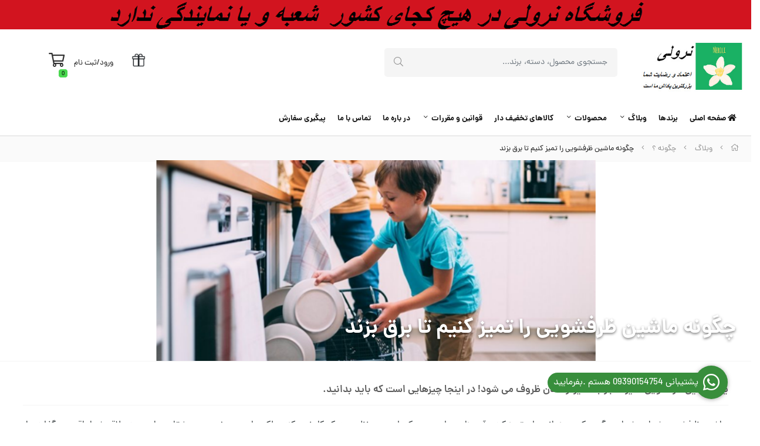

--- FILE ---
content_type: text/html; charset=utf-8
request_url: https://neroli-shop.ir/read/chgonh-mashin-zarfshoi-ra-tamiz-conem-ta-barg-bazand
body_size: 17598
content:
<!DOCTYPE html>
<html dir="rtl" lang="fa-IR" class="mode_wide top_banner_enabled webkit safari chrome mac mode_desktop service_1 site_sepas site_769835 plan_4 theme_7 theme_config_70110 module_content module_2101 page_read access_0 level_0 lang_persian wide_on dir_rtl mode_smart mode_entry"> 
<head>	<title>چگونه ماشین ظرفشویی را تمیز کنیم تا برق بزند</title>
	<meta charset="utf-8">
	<meta http-equiv="X-UA-Compatible" content="IE=edge">
	<meta name="viewport" content="width=device-width, initial-scale=1, shrink-to-fit=no">
	
<!--[if lt IE 9]>
  <script src="https://oss.maxcdn.com/libs/html5shiv/3.7.0/html5shiv.js"></script>
  <script src="https://oss.maxcdn.com/libs/respond.js/1.4.2/respond.min.js"></script>
<![endif]-->
	<link rel="alternate" href="https://neroli-shop.ir/feed" title="نرولی" type="application/rss+xml">	<link rel="shortcut icon" href="https://cdnfa.com/sepas/986e/uploads/lou-gou-nroli-amoozesh-1-for-icon-site-fo-action.png" type="image/x-icon"><meta name="title" content="چگونه ماشین ظرفشویی را تمیز کنیم تا برق بزند" >
<meta property="og:title" content="چگونه ماشین ظرفشویی را تمیز کنیم تا برق بزند" >
<meta name="twitter:title" content="چگونه ماشین ظرفشویی را تمیز کنیم تا برق بزند" >
<meta name="description" content="یک ماشین ظرفشویی تمیز منجر به تمیزتر شدن ظروف می شود! در اینجا چیزهایی است که باید بدانید." >
<meta name="twitter:description" content="یک ماشین ظرفشویی تمیز منجر به تمیزتر شدن ظروف می شود! در اینجا چیزهایی است که باید بدانید." >
<meta property="og:description" content="یک ماشین ظرفشویی تمیز منجر به تمیزتر شدن ظروف می..." >
<link rel="canonical" href="https://neroli-shop.ir/read/chgonh-mashin-zarfshoi-ra-tamiz-conem-ta-barg-bazand" >
<meta name="keywords" content="تمیز کننده ماشین ظرفشویی،فینیش،قرص ماشین ظرفشویی،" >
<meta property="og:locale" content="fa_IR" >
<meta property="og:site_name" content="نرولی" >
<meta property="og:type" content="article" >
<meta property="og:url" content="https://neroli-shop.ir/read/chgonh-mashin-zarfshoi-ra-tamiz-conem-ta-barg-bazand" >
<meta name="twitter:card" content="summary_large_image" >
<meta name="twitter:url" content="https://neroli-shop.ir/read/chgonh-mashin-zarfshoi-ra-tamiz-conem-ta-barg-bazand" >
<meta name="author" content="غلامرضا حبیبی" >
<meta property="article:author" content="غلامرضا حبیبی" >
<meta name="sailthru.author" content="غلامرضا حبیبی" >
<meta property="og:article:published_time" content="2022-09-27UTC08:00:00Z" >
<meta property="og:article:modified_time" content="2022-09-28UTC12:32:33Z" >
<meta name="date" content="2022-09-28 12:32:33 UTC" >
<link rel="image_src" href="https://cdnfa.com/sepas/986e/files/4510895.png" >
<meta property="og:image" content="https://cdnfa.com/sepas/986e/files/4510895.png" >
<meta property="og:image:secure_url" content="https://cdnfa.com/sepas/986e/files/4510895.png" >
<meta name="twitter:image" content="https://cdnfa.com/sepas/986e/files/4510895.png" >
<meta name="sailthru.image.thumb" content="https://cdnfa.com/sepas/986e/files/4510895.png" >
<meta name="sailthru.image.full" content="https://cdnfa.com/sepas/986e/files/4510895.png" >
<meta property="og:image:width" content="1024" >
<meta property="og:image:height" content="768" >
<meta property="og:image:type" content="image/jpeg" >
<meta name="robots" content="index,follow,max-image-preview:large" >
<meta name="generator" content="ShopFA 18.4" >
<link rel="preconnect" href="https://s4.cdnfa.com">
<link rel="preconnect" href="https://s5.cdnfa.com">
<link rel="preconnect" href="https://s6.cdnfa.com">
<link rel="preconnect" href="https://cdnfa.com">
<link rel="dns-prefetch" href="https://s4.cdnfa.com">
<link rel="dns-prefetch" href="https://s5.cdnfa.com">
<link rel="dns-prefetch" href="https://s6.cdnfa.com">
<link rel="dns-prefetch" href="https://cdnfa.com">

	<meta name="theme-color" content="rgb(233, 30, 99)">
	<meta name="msapplication-navbutton-color" content="rgb(233, 30, 99)">
	<meta name="apple-mobile-web-app-status-bar-style" content="rgb(233, 30, 99)">
	<meta name="apple-mobile-web-app-capable" content="yes">
<link rel="stylesheet" type="text/css" href="https://cdnfa.com/src/global/css/bootstrap.rtl.4.2.1.css" >
<link rel="stylesheet" type="text/css" href="https://cdnfa.com/src/themes/theme_7/70110/theme.769835.rtl.css?1760522119" id='theme_style' >
<link rel="stylesheet" type="text/css" href="https://cdnfa.com/src/global/css/fontawesome5.7.2.css" >
<link rel="stylesheet" type="text/css" href="https://cdnfa.com/src/global/css/animate.4.1.1.css" >
<link rel="stylesheet" type="text/css" href="https://cdnfa.com/src/global/css/hover.css" >
<link rel="stylesheet" type="text/css" href="https://cdnfa.com/src/global/css/jquery.fancybox.css" >
<script type="application/ld+json">
[
    {
        "@context": "https://schema.org/",
        "@type": "Article",
        "name": "چگونه ماشین ظرفشویی را تمیز کنیم تا برق بزند",
        "headline": "چگونه ماشین ظرفشویی را تمیز کنیم تا برق بزند",
        "description": "یک ماشین ظرفشویی تمیز منجر به تمیزتر شدن ظروف می شود! در اینجا چیزهایی است که باید بدانید.",
        "inLanguage": "fa-IR",
        "mainEntityOfPage": {
            "@type": "WebPage",
            "@id": "https://neroli-shop.ir/read/chgonh-mashin-zarfshoi-ra-tamiz-conem-ta-barg-bazand",
            "name": "چگونه ماشین ظرفشویی را تمیز کنیم تا برق بزند"
        },
        "datePublished": "2022-09-27T08:00:00+00:00",
        "dateModified": "2022-09-28T12:32:33+00:00",
        "author": {
            "@type": "Person",
            "name": "غلامرضا حبیبی"
        },
        "Publisher": {
            "@type": "Organization",
            "name": "نرولی",
            "logo": {
                "@type": "imageObject",
                "url": "https://cdnfa.com/sepas/986e/uploads/nroli-amoozesh-2شعار نرولی.jpg"
            }
        },
        "url": "https://neroli-shop.ir/read/chgonh-mashin-zarfshoi-ra-tamiz-conem-ta-barg-bazand",
        "keywords": "تمیز کننده ماشین ظرفشویی،فینیش،قرص ماشین ظرفشویی،",
        "articleSection": "چگونه ؟",
        "thumbnailUrl": "https://cdnfa.com/sepas/986e/files/4510895.png",
        "image": {
            "@type": "ImageObject",
            "url": "https://cdnfa.com/sepas/986e/files/4510895.png",
            "width": "1024",
            "height": "768"
        }
    },
    {
        "@context": "http://schema.org",
        "@type": "BreadcrumbList",
        "itemListElement": [
            {
                "@type": "ListItem",
                "position": 1,
                "item": {
                    "@id": "https://neroli-shop.ir/",
                    "name": "صفحه اصلی"
                }
            },
            {
                "@type": "ListItem",
                "position": 2,
                "item": {
                    "@id": "https://neroli-shop.ir/blog",
                    "name": "وبلاگ"
                }
            },
            {
                "@type": "ListItem",
                "position": 3,
                "item": {
                    "@id": "https://neroli-shop.ir/blog/chegooneh",
                    "name": "چگونه ؟"
                }
            }
        ]
    },
    {
        "@context": "https://schema.org",
        "@type": "Organization",
        "name": "نرولی",
        "brand": {
            "@type": "Brand",
            "name": "نرولی",
            "logo": "https://cdnfa.com/sepas/986e/uploads/nroli-amoozesh-2شعار نرولی.jpg"
        },
        "logo": "https://cdnfa.com/sepas/986e/uploads/nroli-amoozesh-2شعار نرولی.jpg",
        "image": "https://cdnfa.com/sepas/986e/uploads/nroli-amoozesh-2شعار نرولی.jpg",
        "alternateName": [
            "neroli"
        ],
        "description": "یک ماشین ظرفشویی تمیز منجر به تمیزتر شدن ظروف می شود! در اینجا چیزهایی است که باید بدانید.",
        "url": "https://neroli-shop.ir/"
    }
]
</script>
<style type="text/css" media="screen">#box_comments{display:none;}.captcha{background-color: #fff;background-repeat: no-repeat;background-position: right;}
#brands_list a{text-align:center;padding: 8px 0;display:block;line-height:30px;}
.call-connect {
    position: fixed;
    bottom: 40px;
    right: 40px;
    background: #388e3c;
    border-radius: 100%;
    color: #fff;
    padding:12px 8px 8px 8px;
    z-index:999;
    box-shadow: 0 1px 6px rgb(0 0 0 / 20%), 0 1px 10px rgb(0 0 0 / 15%);
    transition: all .2s ease;
}
.call-connect span {
    position: absolute;
    background:  #388e3c;
    width: max-content;
    display: block;
    right: 50px;
    top: 12px;
    padding: 5px 0px 5px 10px;border-radius: 50px 0px 0 50px;
}
.call-connect:hover{
    color: #fff;
    transform: scale(1.05);
}
.mode_mobile .call-connect {
    right: 10px;
    bottom: 10px;
}
.mode_mobile.page_product .call-connect {
    bottom: 80px;
}

.banner-top .banner-image{background-image:url('https://cdnfa.com/sepas/986e/uploads/banerha/benz-nroli-faghd-shabh-va-agency-amoozesh نرولی در هیچ کجای کشور شعبه یا نمایدگی ندارد.png');}
</style></head>
<body>	<div id="loading">Loading...</div>
		


<div class="page">
<div class="">
<div class='wrapper clearfix'>

<!-- header -->
<header class='header-1'>
	<!-- header top -->
		
<div class="header-primary">
    <div class="container">
        <div class="row">
            <!--logo header site-->
            <div class="col-lg-2 d-flex align-items-center justify-content-center"><a class="logo" href="https://neroli-shop.ir/">
          <div class="image">
        <img src="https://cdnfa.com/sepas/986e/uploads/nroli-amoozesh-2شعار نرولی.jpg" alt="نرولی" width="200" height="">
      </div>
    </a></div>
            <!--searchbox -->
            <div class="col-lg-4 mb-3"><div class="search-area mt-3">
	<form method="get" action="https://neroli-shop.ir/search" class="search-form clearfix ">
		<div class="input-group input-group-md">
		    <!--form search -->
			<input class="form-control live-search q" type="text" name="q" autocomplete="off" maxlength="255" value="" placeholder="جستجوی محصول، دسته، برند...">
			<span class="input-group-prepend">
			    <!--search icon and btn-->
				<button type="submit" class="btn btn-custom btn-search search_button" ><i class="fal fa-search mt-1"></i></button>
			</span>
		</div>
	</form>	
</div></div>
            <!--logo header -->
            <div class="col-lg-4  pt-2 text-right mt-3 p-0 logo-header">
                                                             <a  title='هدایای متنوع'  >
                             <img src='https://cdnfa.com/sepas/986e/uploads/aikonha/icon-sbd-tkhfif-amoozesh.png'  alt='هدایای متنوع'>                        </a>  
                                               </div>
            
            <!--basket and user_menu-->
            <div class="col-2 d-flex justify-content-start">
                <div class="user-area mt-3 pt-2 pr-2">
    <div class="user-toggle">
                <ul class="d-flex custom-login mt-2">
            <li><a href="https://neroli-shop.ir/signin" class="btn-dialog"> ورود </a></li>
                <span class="back"> / </span>
            <li><a href="https://neroli-shop.ir/signup"> ثبت نام </a>
        </ul>
         

    </div>
    <ul class="user-menu ">
        </div>                
	<div class="basket-area mt-3 pt-1 mr-5 ml-2">
		<div class="basket-toggle">
			<a href="https://neroli-shop.ir/cart">
			    <i class="fal fa-shopping-cart"></i>
			    <span class="item-counter">
			          <span id="basket_items">0</span>
			    </span>
			</a>
		</div>
	</div>
	
 
            </div>

          </div>
      </div>
</div>

	<div class='header-menu clearfix'>
		<div class="container">
			<nav class='main-menu-inner clearfix row'>
				<ul class='menu-2 sf-arrows menu-arrows' id='menu_header'><li><a href='https://neroli-shop.ir/'><i class='fa fa-home'></i> صفحه اصلی</a></li><li><a class='page_419964 c-1998' href='https://neroli-shop.ir/barandha'>برندها</a></li><li class='deep-2'><a class='page_378761 c-1998' href='https://neroli-shop.ir/blog'>وبلاگ</a><ul><li><a class='page_379720 c-2101' href='https://neroli-shop.ir/blog/portrafdarha'>پرطرفدارها</a></li><li><a class='page_378774 c-2101' href='https://neroli-shop.ir/blog/gadedha'>جدیدها</a></li><li><a class='page_378775 c-2101' href='https://neroli-shop.ir/blog/chegooneh'>چگونه ؟</a></li><li><a class='page_379722 c-2101' href='https://neroli-shop.ir/blog/rahkarha'>راهکارها</a></li><li><a class='page_379721 c-2101' href='https://neroli-shop.ir/blog/sabk-zandage'>سبک زندگی</a></li></ul></li><li class='deep-3'><a class='page_19290 c-2102' href='https://neroli-shop.ir/mhsolat'>محصولات</a><ul><li><a class='page_120061 c-2102' href='https://neroli-shop.ir/mhsolat/abzarhaye-araishgahi'>ابزار آرایشگاهی</a><ul><li><a class='page_531286 c-2102' href='https://neroli-shop.ir/mhsolat/abzarhaye-araishgahi/tagh-abro-ta-sho'>تیغ ابرو</a></li><li><a class='page_375726 c-2102' href='https://neroli-shop.ir/mhsolat/abzarhaye-araishgahi/nakonger'>ناخنگیر</a></li><li><a class='page_258396 c-2102' href='https://neroli-shop.ir/mhsolat/abzarhaye-araishgahi/frmzhh'>فرمژه</a></li><li><a class='page_258386 c-2102' href='https://neroli-shop.ir/mhsolat/abzarhaye-araishgahi/ainh'>آینه</a></li><li><a class='page_258358 c-2102' href='https://neroli-shop.ir/mhsolat/abzarhaye-araishgahi/trash-araishi'>تراش آرایشی</a></li><li><a class='page_258294 c-2102' href='https://neroli-shop.ir/mhsolat/abzarhaye-araishgahi/nakhn-masnooi-va-malzoomat'>ناخن مصنوعی و ملزومات</a></li><li><a class='page_258293 c-2102' href='https://neroli-shop.ir/mhsolat/abzarhaye-araishgahi/brs-mkap'>برس مکاپ</a></li><li><a class='page_258169 c-2102' href='https://neroli-shop.ir/mhsolat/abzarhaye-araishgahi/mzhh-masnooi-va-accessories-janebi'>مژه مصنوعی و لوازم جانبی</a></li><li><a class='page_258168 c-2102' href='https://neroli-shop.ir/mhsolat/abzarhaye-araishgahi/ghichi-ha'>قیچی ها</a></li><li><a class='page_258167 c-2102' href='https://neroli-shop.ir/mhsolat/abzarhaye-araishgahi/sohan-nakhn'>سوهان ناخن</a></li><li><a class='page_258165 c-2102' href='https://neroli-shop.ir/mhsolat/abzarhaye-araishgahi/mochin'>موچین</a></li><li><a class='page_258164 c-2102' href='https://neroli-shop.ir/mhsolat/abzarhaye-araishgahi/pdha-va-asfnj-ha'>پدها و اسفنج ها</a></li><li><a class='page_258146 c-2102' href='https://neroli-shop.ir/mhsolat/abzarhaye-araishgahi/accessories-pdikor-va-manikor'>لوازم پدیکور و مانیکور</a></li><li><a class='page_257963 c-2102' href='https://neroli-shop.ir/mhsolat/abzarhaye-araishgahi/shanh'>شانه</a></li><li><a class='page_656644 c-2102' href='https://neroli-shop.ir/mhsolat/abzarhaye-araishgahi/digar-abzarha'>دیگر ابزارها</a></li></ul></li><li><a class='page_120072 c-2102' href='https://neroli-shop.ir/mhsolat/moraghebat-az-madar-va-koodak'>مراقبت از مادر و کودک</a><ul><li><a class='page_258170 c-2102' href='https://neroli-shop.ir/mhsolat/moraghebat-az-madar-va-koodak/shirdosh'>شیردوش</a></li><li><a class='page_258162 c-2102' href='https://neroli-shop.ir/mhsolat/moraghebat-az-madar-va-koodak/accessories-janebi-madar-va-nozad'>لوازم جانبی مادر و نوزاد</a></li><li><a class='page_258161 c-2102' href='https://neroli-shop.ir/mhsolat/moraghebat-az-madar-va-koodak/srshishh-va-pstank'>سرشیشه وپستانک</a></li><li><a class='page_258160 c-2102' href='https://neroli-shop.ir/mhsolat/moraghebat-az-madar-va-koodak/shirkhori'>شیرخوری</a></li></ul></li><li><a class='page_120063 c-2102' href='https://neroli-shop.ir/mhsolat/araishi'>آرایشی</a><ul><li><a class='page_349418 c-1998' href='https://neroli-shop.ir/mhsolat/araishi/remal'>ریمل</a></li><li><a class='page_258147 c-2102' href='https://neroli-shop.ir/mhsolat/araishi/lak-va-lak-pak-kon'>لاک و لاک پاک کن</a></li></ul></li><li><a class='page_120084 c-2102' href='https://neroli-shop.ir/mhsolat/bhdashti'>بهداشتی</a><ul><li><a class='page_375609 c-2102' href='https://neroli-shop.ir/mhsolat/bhdashti/agayan'>آقایان</a></li><li><a class='page_362344 c-2102' href='https://neroli-shop.ir/mhsolat/bhdashti/bhdasht-va-salamat-khanevadeh'>بهداشت و سلامت خانواده</a></li><li><a class='page_258387 c-2102' href='https://neroli-shop.ir/mhsolat/bhdashti/moraghebat-from-moo'>مراقبت ازمو</a></li><li><a class='page_291653 c-2102' href='https://neroli-shop.ir/mhsolat/bhdashti/sabon-va-shoindh-ha'>صابون و شوینده ها</a></li><li><a class='page_258275 c-2102' href='https://neroli-shop.ir/mhsolat/bhdashti/post'>پوست</a></li><li><a class='page_258163 c-2102' href='https://neroli-shop.ir/mhsolat/bhdashti/bhdasht-v-malzomat-khaneh'>بهداشت و ملزومات  خانه</a></li><li><a class='page_258148 c-2102' href='https://neroli-shop.ir/mhsolat/bhdashti/tigh-va-accessories-eslah'>تیغ و لوازم اصلاح</a></li><li><a class='page_258145 c-2102' href='https://neroli-shop.ir/mhsolat/bhdashti/bhdasht-banoan'>بهداشت بانوان</a></li><li><a class='page_257741 c-2102' href='https://neroli-shop.ir/mhsolat/bhdashti/bhdasht-dhan-va-dandan'>بهداشت دهان و دندان</a></li></ul></li><li><a class='page_120238 c-2102' href='https://neroli-shop.ir/mhsolat/atr-adkln-aspri-v-zd-tareghh'>عطر ، ادکلن ، اسپری و ضد تعریق ها</a><ul><li><a class='page_375733 c-2102' href='https://neroli-shop.ir/mhsolat/atr-adkln-aspri-v-zd-tareghh/aspart-v-deodoranthh'>اسپری و دئودورانت ها</a></li><li><a class='page_258144 c-2102' href='https://neroli-shop.ir/mhsolat/atr-adkln-aspri-v-zd-tareghh/perfium'>عطر و ادکلن</a></li><li><a class='page_258140 c-2102' href='https://neroli-shop.ir/mhsolat/atr-adkln-aspri-v-zd-tareghh/mam-roll-v-stik'>مام رول و استیک</a></li></ul></li><li><a class='page_494472 c-2102' href='https://neroli-shop.ir/mhsolat/navasht-v-afzar-v-mhsolat-honare'>نوشت و افزار و محصولات هنری</a></li></ul></li><li><a class='page_345948 c-2102' href='https://neroli-shop.ir/kalahae-takfifdar'>کالاهای تخفیف دار</a></li><li class='deep-2'><a class='page_129201 c-1998' href='https://neroli-shop.ir/terms-and-conditions'>قوانین و مقررات</a><ul><li><a class='page_129202 c-1998' href='https://neroli-shop.ir/terms-and-conditions/register'>ثبت شکایات</a></li></ul></li><li><a class='page_19292 c-1998' href='https://neroli-shop.ir/about'>در باره ما</a></li><li><a class='page_254890 c-1998' href='https://neroli-shop.ir/contact-neroli'>تماس با ما</a></li><li><a class='page_261706 c-1995' href='/track-order'>پیگیری سفارش</a></li></ul>			</nav>
		</div>
	</div>

</header><!-- /header -->
  
	<div id="side_top">
		<!---->
		<div class="container breadcrumb-custom-bg">
		    	<div class="breadcrumbs clearfix" >
	<a href="https://neroli-shop.ir/" title="صفحه اصلی"><span class="fal fa-home"></span></a>
						<span class="nav-arrow fal fa-angle-left"></span>
		 
		<a href='https://neroli-shop.ir/blog'>وبلاگ</a>						<span class="nav-arrow fal fa-angle-left"></span>
		 
		<a href='https://neroli-shop.ir/blog/chegooneh'>چگونه ؟</a>						<span class="nav-arrow fal fa-angle-left"></span>
		 
		چگونه ماشین ظرفشویی را تمیز کنیم تا برق بزند	</div>
		</div>
	
	</div>

	
<!-- main -->
<!--MOBILE MODE-->
<div class='main-content sides'>
    <main id="side_center">
	    <div class='box' id='content_page'><article class="article">
	<div class="body">
	    <div class="row">
	                 
            <div class="banner">
                 	         	     <a class="image" href="">
			             <img class="lazy" src="https://cdnfa.com/src/global/images/loading_image.png" data-src="https://cdnfa.com/sepas/986e/files//4510895.png" alt="چگونه ماشین ظرفشویی را تمیز کنیم تا برق بزند">
	        	     </a>
	    	        
	    	       
	    	        <div class="content">
                        <div  class="container" >
                           <div class="col-8">
                                 <!--title articel-->
                                <h1 class="">چگونه ماشین ظرفشویی را تمیز کنیم تا برق بزند</h1>
                           </div>
                        </div>
                    </div>
            </div>
	             	    </div>

	     	     <div class="container">
	       <div class="row main-text pr-4 pl-4">
	           <div class="col-12 text-section mt-4">
	               		               	     <!--title articel-->

	                     <!--subtitle articel-->
	                     <h4 class="subtitle py-2">یک ماشین ظرفشویی تمیز منجر به تمیزتر شدن ظروف می شود! در اینجا چیزهایی است که باید بدانید.</h4>
                     	           </div>
	           
	           <div class="col-12">
	                   <!--articel text-->
	               	   <div class="text text-area articel-text"><p>ماشین ظرفشویی شما به شما می گوید که چه زمانی برای تمیز کردن آن مناسب است. ممکن است به نظر برسد که کار نمی کند و لکه های سرسختی روی بشقاب های مورد علاقه شما باقی می گذارد.&nbsp;یا هر بار که در را باز می&zwnj;کنید، ممکن است با بوی تعفن مواجه شوید.&nbsp;اما، قبل از اینکه به ماشین ظرفشویی خود توجه زیادی کنید، نباید منتظر این علائم قرمز باشید.&nbsp;زیرا اگر ماشین ظرفشویی شما تمیز نباشد چگونه می توان انتظار داشت که ظروف تمیز شود؟  &nbsp;</p>
<h2 style="-webkit-font-smoothing: antialiased; word-break: break-word; overflow-wrap: break-word; margin: 30px auto; border: none; font-size: 16px; line-height: 1.25; padding: 0px; font-feature-settings: 'lnum'; font-variant-numeric: lining-nums; max-width: 900px; width: calc(100% - 40px); color: #121111; font-family: 'Open Sans', -apple-system, BlinkMacSystemFont, 'Helvetica Neue', Helvetica, sans-serif;">تمیز کردن ماشین ظرفشویی</h2>
<div style="margin: 20px auto; -webkit-font-smoothing: antialiased; word-break: break-word; overflow-wrap: break-word; max-width: 900px; width: calc(100% - 40px); font-family: 'Open Sans', -apple-system, BlinkMacSystemFont, 'Helvetica Neue', Helvetica, sans-serif;" class="wp-block-image"></div>
<p style="box-sizing: border-box; -webkit-font-smoothing: antialiased; word-break: break-word; overflow-wrap: break-word; margin: 0px auto 1em; border: none; font-size: 16px; line-height: 1.7; padding: 0px; text-align: start; font-family: 'Open Sans', Arial, sans-serif; letter-spacing: normal; max-width: 900px; width: calc(100% - 40px); color: #121111; font-style: normal; font-variant-ligatures: normal; font-variant-caps: normal; font-weight: 400; orphans: 2; text-indent: 0px; text-transform: none; white-space: normal; widows: 2; word-spacing: 0px; -webkit-text-stroke-width: 0px; text-decoration-thickness: initial; text-decoration-style: initial; text-decoration-color: initial;">ماشین ظرفشویی برای کاهش زمان تمیز کردن در آشپزخانه ساخته شده است، بنابراین با در نظر گرفتن این موضوع، ما به دنبال راه&zwnj;های آسان و بدون دردسر برای شما هستیم تا از آلودگی ماشین ظرفشویی جلوگیری کنید. </p>
<p style="box-sizing: border-box; -webkit-font-smoothing: antialiased; word-break: break-word; overflow-wrap: break-word; margin: 0px auto 1em; border: none; font-size: 16px; line-height: 1.7; padding: 0px; text-align: start; font-family: 'Open Sans', Arial, sans-serif; letter-spacing: normal; max-width: 900px; width: calc(100% - 40px); color: #121111; font-style: normal; font-variant-ligatures: normal; font-variant-caps: normal; font-weight: 400; orphans: 2; text-indent: 0px; text-transform: none; white-space: normal; widows: 2; word-spacing: 0px; -webkit-text-stroke-width: 0px; text-decoration-thickness: initial; text-decoration-style: initial; text-decoration-color: initial;"><img src="https://cdnfa.com/sepas/986e/uploads/blog/mashin-zrfshoiiماشین ظرفشویی.jpg" alt="ماشین ظرفشویی تمیز" width="612" height="408" /></p>
<h3 style="-webkit-font-smoothing: antialiased; word-break: break-word; overflow-wrap: break-word; margin: 30px auto; border: none; font-size: 16px; line-height: 1.25; padding: 0px; font-feature-settings: 'lnum'; font-variant-numeric: lining-nums; max-width: 900px; width: calc(100% - 40px); color: #121111; font-family: 'Open Sans', -apple-system, BlinkMacSystemFont, 'Helvetica Neue', Helvetica, sans-serif;"><span style="-webkit-font-smoothing: antialiased; word-break: break-word; overflow-wrap: break-word;">چه چیزی باید تمیز شود: روزانه ویاهفتگی </span>&nbsp;</h3>
<p style="-webkit-font-smoothing: antialiased; word-break: break-word; overflow-wrap: break-word; margin-right: auto; margin-bottom: 1em; margin-left: auto; border: none; font-size: 16px; line-height: 1.7; text-align: start; font-family: 'Open Sans', Arial, sans-serif; max-width: 900px; width: calc(100% - 40px); color: #121111;">روزانه سعی کنید تکه های غذای باقی مانده را بردارید، زیرا تجمع این تکه ها باعث بوی بدی که ذکر کردیم می شود. همچنین می توانید با شستن یا پاک کردن سریع مواد غذایی اضافی از روی ظروف غذاخوری، کارد و چنگال و غیره، از ورود مقدار غذا به ماشین ظرفشویی خود&nbsp; و در نهایت مسدود شدن راه خروجی آن&nbsp; جلوگیری کنید. اقدامات پیشگیرانه همیشه بهترین هستند! &nbsp;</p>
<p style="-webkit-font-smoothing: antialiased; word-break: break-word; overflow-wrap: break-word; margin-right: auto; margin-bottom: 1em; margin-left: auto; border: none; font-size: 16px; line-height: 1.7; text-align: start; font-family: 'Open Sans', Arial, sans-serif; max-width: 900px; width: calc(100% - 40px); color: #121111;">اغلب نادیده گرفته می شود، اما داخل درب کثیفی زیادی به خود می گیرد.&nbsp;با استفاده از یک اسفنج مرطوب و صابونی و پارچه میکروفیبر، تمام طرف های در (از جمله روی دکمه ها و دستگیره) را پاک کنید تا هر گونه باقیمانده پاشیده شده پاک شود.&nbsp;فراموش نکنید که به حلقه لاستیکی که در اطراف فضای داخلی درب قرار دارد توجه کنید، زیرا لکه های غذا و کثیفی به آن نیز پاشیده می شود.</p>
<p style="-webkit-font-smoothing: antialiased; word-break: break-word; overflow-wrap: break-word; margin-right: auto; margin-bottom: 1em; margin-left: auto; border: none; font-size: 16px; line-height: 1.7; text-align: start; font-family: 'Open Sans', Arial, sans-serif; max-width: 900px; width: calc(100% - 40px); color: #121111;"><span style="font-weight: bold; -webkit-font-smoothing: antialiased; word-break: break-word; overflow-wrap: break-word;">نکته مهم</span>&nbsp;: از یک مسواک قدیمی استفاده کنید تا به آرامی هرگونه کثیفی را برای نقاطی که به سختی قابل دسترسی هستند پاک کنید.</p>
<p style="-webkit-font-smoothing: antialiased; word-break: break-word; overflow-wrap: break-word; margin-right: auto; margin-bottom: 1em; margin-left: auto; border: none; font-size: 16px; line-height: 1.7; text-align: start; font-family: 'Open Sans', Arial, sans-serif; max-width: 900px; width: calc(100% - 40px); color: #121111;"><img src="https://cdnfa.com/sepas/986e/uploads/blog/tamiz-kardan-mashin-zrfshoii-1تمیز کردن ماشین ظرفشویی.png" alt="تمیز کردن ظرفشویی" width="606" height="410" /> &nbsp;&nbsp;</p>
<p style="-webkit-font-smoothing: antialiased; word-break: break-word; overflow-wrap: break-word; margin-right: auto; margin-bottom: 1em; margin-left: auto; border: none; font-size: 16px; line-height: 1.7; text-align: start; font-family: 'Open Sans', Arial, sans-serif; max-width: 900px; width: calc(100% - 40px); color: #121111;"></p>
<h3 style="-webkit-font-smoothing: antialiased; word-break: break-word; overflow-wrap: break-word; margin: 30px auto; border: none; font-size: 16px; line-height: 1.25; padding: 0px; font-feature-settings: 'lnum'; font-variant-numeric: lining-nums; max-width: 900px; width: calc(100% - 40px); color: #121111; font-family: 'Open Sans', -apple-system, BlinkMacSystemFont, 'Helvetica Neue', Helvetica, sans-serif;">نحوه تمیز کردن فیلتر ماشین ظرفشویی:</h3>
<p style="-webkit-font-smoothing: antialiased; word-break: break-word; overflow-wrap: break-word; margin-right: auto; margin-bottom: 1em; margin-left: auto; border: none; font-size: 16px; line-height: 1.7; text-align: start; font-family: 'Open Sans', Arial, sans-serif; max-width: 900px; width: calc(100% - 40px); color: #121111;">این کار جذاب ترین کار نیست، اما تمیز کردن فیلتر ماشین ظرفشویی چیزی است که باید هر هفته در لیست کارهای شما قرار گیرد. اگر فیلتر توسط کثیفی مسدود شده باشد، ماشین ظرفشویی شما کار خود را به درستی انجام نمی دهد. &nbsp;</p>
<p></p>
<p style="-webkit-font-smoothing: antialiased; word-break: break-word; overflow-wrap: break-word; margin-right: auto; margin-bottom: 1em; margin-left: auto; border: none; font-size: 16px; line-height: 1.7; text-align: start; font-family: 'Open Sans', Arial, sans-serif; max-width: 900px; width: calc(100% - 40px); color: #121111;">برای تمیز کردن آن، به سادگی قفل آن را باز کنید (اگر مطمئن نیستید کجاست و چگونه آن را بردارید،به دفترچه راهنما مراجعه کنید)و آن را در آب گرم و صابون بشویید.&nbsp;سعی کنید از آن مسواک قدیمی مطمئن برای تمیز کردن فیلتر و هر چیری که درآن گیر کرده استفاده کنید.</p>
<h3 style="-webkit-font-smoothing: antialiased; word-break: break-word; overflow-wrap: break-word; margin: 30px auto; border: none; font-size: 16px; line-height: 1.25; padding: 0px; font-feature-settings: 'lnum'; font-variant-numeric: lining-nums; max-width: 900px; width: calc(100% - 40px); color: #121111; font-family: 'Open Sans', -apple-system, BlinkMacSystemFont, 'Helvetica Neue', Helvetica, sans-serif;">چه چیزی باید ماهانه تمیز شود.</h3>
<p style="-webkit-font-smoothing: antialiased; word-break: break-word; overflow-wrap: break-word; margin-right: auto; margin-bottom: 1em; margin-left: auto; border: none; font-size: 16px; line-height: 1.7; text-align: start; font-family: 'Open Sans', Arial, sans-serif; max-width: 900px; width: calc(100% - 40px); color: #121111;"></p>
<p style="-webkit-font-smoothing: antialiased; word-break: break-word; overflow-wrap: break-word; margin-right: auto; margin-bottom: 1em; margin-left: auto; border: none; font-size: 16px; line-height: 1.7; text-align: start; font-family: 'Open Sans', Arial, sans-serif; max-width: 900px; width: calc(100% - 40px); color: #121111;">برای اینکه حداقل یک بار در ماه به ماشین ظرفشویی خود تازگی کامل ببخشید، &nbsp;تنها با یک قرص شستشو و ضد عفونی کننده می توان باکتریها و مواد باقیمانده در ماشین ظرفشویی را از بین برد.</p>
<p style="-webkit-font-smoothing: antialiased; word-break: break-word; overflow-wrap: break-word; margin-right: auto; margin-bottom: 1em; margin-left: auto; border: none; font-size: 16px; line-height: 1.7; text-align: start; font-family: 'Open Sans', Arial, sans-serif; max-width: 900px; width: calc(100% - 40px); color: #121111;">ماشین ظرفشویی خود را با این محصولات تمیز کنید:</p>
<p style="-webkit-font-smoothing: antialiased; word-break: break-word; overflow-wrap: break-word; margin-right: auto; margin-bottom: 1em; margin-left: auto; border: none; font-size: 16px; line-height: 1.7; text-align: start; font-family: 'Open Sans', Arial, sans-serif; max-width: 900px; width: calc(100% - 40px); color: #121111;"><a title="https://neroli-shop.ir/manage/products/edit?product_id=4141454" href="https://neroli-shop.ir/product/gors-mashin-zarfshoi-finish-modle-kovantom-40-adade"><img src="https://cdnfa.com/sepas/986e/uploads/blog/finish-koantom-40قرص فینیش چهل عددی.png" alt="قرص فینیش 40 عددی" width="286" height="257" /><img src="https://cdnfa.com/sepas/986e/uploads/blog/nmk-mashin-zrfshoii-finish-1-onim-kilo-gramنمک فینیش اصلی.png" alt="نمک فینیش اصلی" width="201" height="264" /><img src="https://cdnfa.com/sepas/986e/uploads/blog/bogir-mashin-zrfshoii-finish-2بوگیر فینیش .png" alt="بوگیر فینیش" width="178" height="277" /></a></p>
<p style="-webkit-font-smoothing: antialiased; word-break: break-word; overflow-wrap: break-word; margin-right: auto; margin-bottom: 1em; margin-left: auto; border: none; font-size: 16px; line-height: 1.7; text-align: start; font-family: 'Open Sans', Arial, sans-serif; max-width: 900px; width: calc(100% - 40px); color: #121111;">&nbsp; &nbsp; &nbsp; &nbsp; &nbsp; &nbsp; &nbsp; قرص فینیش 40 عددی&nbsp; &nbsp; &nbsp; &nbsp; &nbsp; &nbsp; &nbsp; &nbsp; &nbsp; &nbsp; &nbsp; &nbsp; &nbsp; &nbsp; &nbsp; &nbsp;نمک فینیش&nbsp; &nbsp; &nbsp; &nbsp; &nbsp; &nbsp; &nbsp; &nbsp; &nbsp; &nbsp; &nbsp; &nbsp; &nbsp; &nbsp; &nbsp; &nbsp; &nbsp; &nbsp; بوگیر ظرفشویی</p>
<p style="-webkit-font-smoothing: antialiased; word-break: break-word; overflow-wrap: break-word; margin-right: auto; margin-bottom: 1em; margin-left: auto; border: none; font-size: 16px; line-height: 1.7; text-align: start; font-family: 'Open Sans', Arial, sans-serif; max-width: 900px; width: calc(100% - 40px); color: #121111;">برای خرید این محصولات بر روی عکس آنها کلیک کنید.</p>
<p style="-webkit-font-smoothing: antialiased; word-break: break-word; overflow-wrap: break-word; margin-right: auto; margin-bottom: 1em; margin-left: auto; border: none; font-size: 16px; line-height: 1.7; text-align: start; font-family: 'Open Sans', Arial, sans-serif; max-width: 900px; width: calc(100% - 40px); color: #121111;"></p>
<div style="-webkit-font-smoothing: antialiased; word-break: break-word; overflow-wrap: break-word; text-align: center; position: relative; font-size: 18px; color: #121111; font-family: 'Open Sans', -apple-system, BlinkMacSystemFont, 'Helvetica Neue', Helvetica, sans-serif;" class="savers-heading"></div></div>
	           </div>
                
                <div class="col-12 options-area d-flex justify-content-between">
                      <!--options item articel-->
	                 <div class="options my-3"><ul class='options'><li><i class='glyphicon glyphicon-calendar icon-calendar'></i> تاریخ: <span>سه شنبه 5 مهر 1401 - 08:00</span></li><li><i class='glyphicon glyphicon-user icon-user'></i> نویسنده: <a href="https://neroli-shop.ir/user/7076">غلامرضا حبیبی</a></li><li><i class='glyphicon glyphicon-folder-open icon-folder-open'></i> صفحه: <a class='page-378775' href="https://neroli-shop.ir/blog/chegooneh">چگونه ؟</a></li><li><i class='glyphicon glyphicon-tags icon-tags'></i> برچسب: <span><span class='tags'><a href='https://neroli-shop.ir/tags/%D9%81%DB%8C%D9%86%DB%8C%D8%B4'>فینیش</a><span>،</span> <a href='https://neroli-shop.ir/tags/%D9%82%D8%B1%D8%B5-%D9%85%D8%A7%D8%B4%DB%8C%D9%86-%D8%B8%D8%B1%D9%81%D8%B4%D9%88%DB%8C%DB%8C-%D9%81%DB%8C%D9%86%DB%8C%D8%B4-40-%D8%B9%D8%AF%D8%AF%DB%8C'>قرص ماشین ظرفشویی فینیش 40 عددی</a><span>،</span> <a href='https://neroli-shop.ir/tags/%D9%82%D8%B1%D8%B5-%D9%85%D8%A7%D8%B4%DB%8C%D9%86-%D8%B8%D8%B1%D9%81%D8%B4%D9%88%DB%8C%DB%8C-%D9%81%DB%8C%D9%86%DB%8C%D8%B4-64-%D8%B9%D8%AF%D8%AF%DB%8C'>قرص ماشین ظرفشویی فینیش 64 عددی</a><span>،</span> <a href='https://neroli-shop.ir/tags/%D9%86%D9%85%D8%A7%DB%8C%D9%86%D8%AF%DA%AF%DB%8C-%D9%82%D8%B1%D8%B5-%D9%85%D8%A7%D8%B4%DB%8C%D9%86-%D8%B8%D8%B1%D9%81%D8%B4%D9%88%DB%8C%DB%8C-%D9%81%DB%8C%D9%86%DB%8C%D8%B4'>نمایندگی قرص ماشین ظرفشویی فینیش</a><span>،</span> <a href='https://neroli-shop.ir/tags/%D8%A7%D9%86%D9%88%D8%A7%D8%B9-%D9%82%D8%B1%D8%B5-%D9%85%D8%A7%D8%B4%DB%8C%D9%86-%D8%B8%D8%B1%D9%81%D8%B4%D9%88%DB%8C%DB%8C-%D9%81%DB%8C%D9%86%DB%8C%D8%B4'>انواع قرص ماشین ظرفشویی فینیش</a><span>،</span> <a href='https://neroli-shop.ir/tags/%D8%AC%D9%84%D8%A7-%D8%AF%D9%87%D9%86%D8%AF%D9%87-%D9%81%DB%8C%D9%86%DB%8C%D8%B4-400-%D9%85%DB%8C%D9%84'>جلا دهنده فینیش 400 میل</a><span>،</span> <a href='https://neroli-shop.ir/tags/%D9%82%D8%B1%D8%B5-%D9%85%D8%A7%D8%B4%DB%8C%D9%86-%D8%B8%D8%B1%D9%81%D8%B4%D9%88%DB%8C%DB%8C-%D9%81%DB%8C%D9%86%DB%8C%D8%B4-%D9%85%D8%AF%D9%84-%DA%A9%D9%88%D8%A7%D9%86%D8%AA%D9%85-%D9%85%DA%A9%D8%B3-15-%D8%B9%D8%AF%D8%AF%DB%8C'>قرص ماشین ظرفشویی فینیش مدل کوانتم مکس 15 عددی</a><span>،</span> <a href='https://neroli-shop.ir/tags/%D9%82%D8%B1%D8%B5-%D9%81%DB%8C%D9%86%DB%8C%D8%B4-%DA%A9%D9%88%D8%A7%D9%86%D8%AA%D9%85-%D9%85%DA%A9%D8%B3-15-%D8%B9%D8%AF%D8%AF%DB%8C'>قرص فینیش کوانتم مکس 15 عددی</a><span>،</span> <a href='https://neroli-shop.ir/tags/%D9%82%DB%8C%D9%85%D8%AA-%D9%82%D8%B1%D8%B5-%D9%81%DB%8C%D9%86%DB%8C%D8%B4-%DA%A9%D9%88%D8%A7%D9%86%D8%AA%D9%85-72-%D8%B9%D8%AF%D8%AF%DB%8C'>قیمت قرص فینیش کوانتم 72 عددی</a><span>،</span> <a href='https://neroli-shop.ir/tags/%D9%86%D8%AD%D9%88%D9%87-%D8%A7%D8%B3%D8%AA%D9%81%D8%A7%D8%AF%D9%87-%D8%A7%D8%B2-%D8%A8%D9%88%DA%AF%DB%8C%D8%B1-%D9%85%D8%A7%D8%B4%DB%8C%D9%86-%D8%B8%D8%B1%D9%81%D8%B4%D9%88%DB%8C%DB%8C-%D9%81%DB%8C%D9%86%DB%8C%D8%B4'>نحوه استفاده از بوگیر ماشین ظرفشویی فینیش</a></span></span></li><li><i class='glyphicon glyphicon-eye-open icon-eye-open'></i> بازدید: <span>807</span></li></ul></div>
	           <div class="pt-5">
			<ul class="share ltr d-flex justify-content-end">
				<li><a class="facebook" rel="nofollow" title="هم‌رسانی در فیس‌بوک" href="http://www.facebook.com/sharer.php?u=https%3A%2F%2Fneroli-shop.ir%2Fread%2Fchgonh-mashin-zarfshoi-ra-tamiz-conem-ta-barg-bazand&t=%DA%86%DA%AF%D9%88%D9%86%D9%87+%D9%85%D8%A7%D8%B4%DB%8C%D9%86+%D8%B8%D8%B1%D9%81%D8%B4%D9%88%DB%8C%DB%8C+%D8%B1%D8%A7+%D8%AA%D9%85%DB%8C%D8%B2+%DA%A9%D9%86%DB%8C%D9%85+%D8%AA%D8%A7+%D8%A8%D8%B1%D9%82+%D8%A8%D8%B2%D9%86%D8%AF" onclick="window.open(this.href,'targetWindow','toolbar=no,location=no,status=no,menubar=no,scrollbars=yes,resizable=yes,width=700,height=450');return false"><i class="fa-fw fab fa-facebook"></i></a></li>
				<li><a class="twitter" rel="nofollow" title="هم‌رسانی در توییتر" href="http://twitter.com/share?text='%DA%86%DA%AF%D9%88%D9%86%D9%87+%D9%85%D8%A7%D8%B4%DB%8C%D9%86+%D8%B8%D8%B1%D9%81%D8%B4%D9%88%DB%8C%DB%8C+%D8%B1%D8%A7+%D8%AA%D9%85%DB%8C%D8%B2+%DA%A9%D9%86%DB%8C%D9%85+%D8%AA%D8%A7+%D8%A8%D8%B1%D9%82+%D8%A8%D8%B2%D9%86%D8%AF'&url=https%3A%2F%2Fneroli-shop.ir%2Fread%2Fchgonh-mashin-zarfshoi-ra-tamiz-conem-ta-barg-bazand" onclick="window.open(this.href,'targetWindow','toolbar=no,location=no,status=no,menubar=no,scrollbars=yes,resizable=yes,width=700,height=450');return false"><i class="fab fa-twitter-square"></i></a></li>
				<li><a class="telegram" rel="nofollow" title="هم‌رسانی در تلگرام" href="https://telegram.me/share/url?url=https%3A%2F%2Fneroli-shop.ir%2Fread%2Fchgonh-mashin-zarfshoi-ra-tamiz-conem-ta-barg-bazand&text=%DA%86%DA%AF%D9%88%D9%86%D9%87+%D9%85%D8%A7%D8%B4%DB%8C%D9%86+%D8%B8%D8%B1%D9%81%D8%B4%D9%88%DB%8C%DB%8C+%D8%B1%D8%A7+%D8%AA%D9%85%DB%8C%D8%B2+%DA%A9%D9%86%DB%8C%D9%85+%D8%AA%D8%A7+%D8%A8%D8%B1%D9%82+%D8%A8%D8%B2%D9%86%D8%AF" onclick="window.open(this.href,'targetWindow','toolbar=no,location=no,status=no,menubar=no,scrollbars=yes,resizable=yes,width=700,height=450');return false"><i class="fab fa-telegram"></i></a></li>
				<li><a class="linkedin" rel="nofollow" title="هم‌رسانی در لینکدین" href="http://www.linkedin.com/shareArticle?mini=true&url=https%3A%2F%2Fneroli-shop.ir%2Fread%2Fchgonh-mashin-zarfshoi-ra-tamiz-conem-ta-barg-bazand&title=%DA%86%DA%AF%D9%88%D9%86%D9%87+%D9%85%D8%A7%D8%B4%DB%8C%D9%86+%D8%B8%D8%B1%D9%81%D8%B4%D9%88%DB%8C%DB%8C+%D8%B1%D8%A7+%D8%AA%D9%85%DB%8C%D8%B2+%DA%A9%D9%86%DB%8C%D9%85+%D8%AA%D8%A7+%D8%A8%D8%B1%D9%82+%D8%A8%D8%B2%D9%86%D8%AF" onclick="window.open(this.href,'targetWindow','toolbar=no,location=no,status=no,menubar=no,scrollbars=yes,resizable=yes,width=700,height=450');return false"><i class="fa-fw fab fa-linkedin"></i></a></li>
				<li><a class="whatsapp" rel="nofollow" title="هم‌رسانی در واتساپ" href="https://wa.me/?text=%DA%86%DA%AF%D9%88%D9%86%D9%87+%D9%85%D8%A7%D8%B4%DB%8C%D9%86+%D8%B8%D8%B1%D9%81%D8%B4%D9%88%DB%8C%DB%8C+%D8%B1%D8%A7+%D8%AA%D9%85%DB%8C%D8%B2+%DA%A9%D9%86%DB%8C%D9%85+%D8%AA%D8%A7+%D8%A8%D8%B1%D9%82+%D8%A8%D8%B2%D9%86%D8%AF%20https%3A%2F%2Fneroli-shop.ir%2Fread%2Fchgonh-mashin-zarfshoi-ra-tamiz-conem-ta-barg-bazand" target='_blank'  ><i class="fab fa-whatsapp-square"></i></a></li>			</ul>
			</div>
                </div>
                <div class="col-12 p-0">
                       	                   	                      <!--comment title-->
<div id="comment_title">
	ارسال نظر</div>

<!--comment area-->
<div class="clearfix row mt-3 mx-3" id="comment_area">
	<div id="comment_form_area" class="col-lg-8 col-md-8 col-sm-12 col-xs-12">
		<form action="https://neroli-shop.ir/read/chgonh-mashin-zarfshoi-ra-tamiz-conem-ta-barg-bazand?do" method="post" id="comment_form" class="form-horizontal  form-maker "><fieldset ><div id="tr_comment_author" class="form-group row  form-sides-2"   >
    <label class='control-label col-lg-3 col-md-3 col-sm-4 col-xs-12' for="comment_author">
    نام      </label>
    <div class='control-label col-lg-9 col-md-9 col-sm-8 col-xs-12'>
    <span class='input-group'><span class='input-group-prepend'><span class='input-group-text'><i title='نام' class='fal fa-user'></i></span></span><input name="comment_author" id="comment_author" sides="2" value="" class=" form-control" type="text" /></span>  </div>
  </div>
<div id="tr_comment_email" class="form-group row  form-sides-2"   >
    <label class='control-label col-lg-3 col-md-3 col-sm-4 col-xs-12' for="comment_email">
    ایمیل     <span class='float-left' title='ضروری'><i class="fas fa-info-circle text-danger"></i></span>  </label>
    <div class='control-label col-lg-9 col-md-9 col-sm-8 col-xs-12'>
    <span class='input-group'><span class='input-group-prepend'><span class='input-group-text'><i title='ایمیل' class='fal fa-envelope'></i></span></span><input name="comment_email" id="comment_email" sides="2" value="" class="required form-control ltr" type="text" /></span>  </div>
  </div>
<div id="tr_comment_url" class="form-group row  tr_comment_url form-sides-2"   >
    <label class='control-label col-lg-3 col-md-3 col-sm-4 col-xs-12' for="field_comment_url">
    وب سایت / وبلاگ      </label>
    <div class='control-label col-lg-9 col-md-9 col-sm-8 col-xs-12'>
    <span class='input-group'><span class='input-group-prepend'><span class='input-group-text'><i class='fal fa-globe' title='وب سایت / وبلاگ'></i></span></span><input name="comment_url" sides="2" value="http://" id="field_comment_url" class=" form-control ltr" type="text" /></span>  </div>
  </div>
<div id="tr_comment_message" class="form-group row  form-sides-2"   >
    <label class='control-label col-lg-3 col-md-3 col-sm-4 col-xs-12' for="comment_message">
    پیغام     <span class='float-left' title='ضروری'><i class="fas fa-info-circle text-danger"></i></span>  </label>
    <div class='control-label col-lg-9 col-md-9 col-sm-8 col-xs-12'>
    <b id='reply_to'></b><textarea maxlength="1000" name="comment_message" id="comment_message" rows="2" sides="2" class="required form-control" style=""></textarea> <span class='left chars_remaining small'></span><span class='red '> (بعد از تائید مدیر منتشر خواهد شد)</span>  </div>
  </div>
<div  class="form-group row  form-sides-2"   >
    <label class='control-label col-lg-3 col-md-3 col-sm-4 col-xs-12' for="field_captcha">
    کد مقابل را وارد کنید     <span class='float-left' title='ضروری'><i class="fas fa-info-circle text-danger"></i></span>  </label>
    <div class='control-label col-lg-9 col-md-9 col-sm-8 col-xs-12'>
    <span class='btn-group'>
        <input type='text' class='captcha numeric ltr form-control' autocomplete='off' maxlength='4'  name='captcha' id='field_captcha' style="background-image:url('https://neroli-shop.ir/captcha?c0b29');background-color: #fff;background-repeat: no-repeat;background-position: right;max-width: 300px;min-width: 220px;"'>
        <a title='کد جدید' id='reload_captcha' href='#reload_captcha' class='btn btn-success btn-reload'><i class='fal fa-sync'></i></a>
        </span>
      </div>
  </div>
<input name="comment_parent" id="comment_parent" value="0" class=" form-control" label="" type="hidden" /><div class='ln_solid'></div><div  class="form-group row   tr_submit form-actions text-center mb-3 form-sides-1"   >
    <div class='col-md-12'>
    <button name="save_comment" id="save_comment" data-tracking-id="" type="submit" class="btn btn-success btn-lg" sides="1" >ارسال</button>  </div>
  </div>
</fieldset>
	<div class='alert alert-danger alert-error errors' style='display:none;margin:10px 0;'><span class='clearfix alert-heading h3'>خطا!</span></div>
	
	</form>	</div>
		<div id="comment_note" class="col-lg-4 col-md-4 col-sm-12 col-xs-12">
		<p><span style="font-size: 18pt;">لطفا" نظرات خود را با ما درمیان بگذارید.</span></p>
<p><span style="font-size: 18pt;">نشانی ایمیل شما منتشر نخواهد شد.</span></p>
<p><span style="font-size: 18pt;">لطفا" دیدگاهتان تا حد امکان مربوط به مطلب باشد.</span></p>
<p><span style="font-size: 18pt;">لطفا" فارسی بنویسید.</span></p>
<h4>در صورت رضایت از پاسخگویی واحد پشتیبانی ، ارسال کالا و محصولات سایت لطفا با امتیازدهی و نظر دادن ما را حمایت کنید.</h4>	</div>
	</div>
                                  	     <ul id='comments'></ul>
                                       </div>
	         </div>
	       </div>
	      	</div>
	
	
		
</article></div>	</main>

		
		 
	<div id="side_bottom">
	    	</div>
	
</div>
<!--/MOBILE MODE-->
<!-- /main -->

<!-- footer -->	
<div class="icons-section">
    <div class="container">
       <div class='footer-icons clearfix'>
        
       <!--footer icons -->
                  <div class="col d-block justify-content-center text-center">
               <a href='https://neroli-shop.ir/rahnamaye-sabt-sfarsh/zaman-bandi-ersal-sfarsh' title='امکان تحویل اکسپرس' class="text-center">                   <img src='https://cdnfa.com/sepas/986e/uploads/aikonha/icon-tahvil-aksprs-amoozesh.png' alt='امکان تحویل اکسپرس'>                   <span class="title d-block mt-2">امکان تحویل اکسپرس</span>   
                   <span class="desc">سریع و امن</span>               </a>
           </div>
                  <div class="col d-block justify-content-center text-center">
               <a  title='پشتیبانی آنلاین' class="text-center">                   <img src='https://cdnfa.com/sepas/986e/uploads/aikonha/icon-poshtibani-online-amoozesh.png' alt='پشتیبانی آنلاین'>                   <span class="title d-block mt-2">پشتیبانی آنلاین</span>   
                   <span class="desc">همیشه کنارتان هستیم</span>               </a>
           </div>
                  <div class="col d-block justify-content-center text-center">
               <a  title='ضمانت اصل بودن کالا' class="text-center">                   <img src='https://cdnfa.com/sepas/986e/uploads/aikonha/icon-garanty-kala-amoozeshآیکون ضمانت تحویل کالا .png' alt='ضمانت اصل بودن کالا'>                   <span class="title d-block mt-2">ضمانت اصل بودن کالا</span>   
                   <span class="desc">واقعی</span>               </a>
           </div>
                  <div class="col d-block justify-content-center text-center">
               <a href='https://neroli-shop.ir/rahnamaye-sabt-sfarsh/ravesh-haye-pardakht' title='پرداخت مطمئن و راحت ' class="text-center">                   <img src='https://cdnfa.com/sepas/986e/uploads/aikonha/icon-pardakht-motmaen-va-asan.png' alt='پرداخت مطمئن و راحت '>                   <span class="title d-block mt-2">پرداخت مطمئن و راحت </span>   
                   <span class="desc">با همه کارتهای بانکی معتبر</span>               </a>
           </div>
              </div>
    </div>
</div>
           
<footer class='footer-1'>
   
      <div class="footer-top">
       <div class="container">
           <div class="row bg-custom">
               <!--site tel number-->
                                  <div class="col">
                        <a href="tel:09169012051-09135453961-03134381405-09390154754" class="icon-social" id="showNumber">
			                <span>شماره تماس:</span>
			                <span class="hidden-number hidden-box" id="numberBox">09169012051-09135453961-03134381405-09390154754</span>
			            </a>
                   </div>
                                <!--site location text-->
                                   <div class="col">
                       <span class="location-sp">اصفهان،خانه اصفهان،خیابان گلخانه،کوچه شهید نامجو،پلاک 14</span>
                   </div>
                                
                <!--site email -->
                                    <div class="col">
                        آدرس ایمیل: habibi.sepas@gmail.com                    </div>
                               <!--social icons links-->
                              <div class="col d-flex align-items-center">
                   <ul class="social">
	<li><a rel="nofollow" target="_blank" title="telegram" href="https://telegram.me/Nerolishop" class="icon-social icon-telegram "><i class="fa-lg fa-fw  fab fa-telegram-plane"></i></a></li>
	<li><a rel="nofollow" target="_blank" title="instagram" href="https://instagram.com/neroli_shop.ir" class="icon-social icon-instagram "><i class="fa-lg fa-fw  fab fa-instagram"></i></a></li>
	<li><a rel="nofollow" target="_blank" title="whatsapp" href="https://api.whatsapp.com/send?phone=989135453961-9390154754" class="icon-social icon-whatsapp "><i class="fa-lg fa-fw  fab fa-whatsapp"></i></a></li>
	<li><a rel="nofollow" target="_blank" title="facebook" href="https://www.facebook.com/" class="icon-social icon-facebook "><i class="fa-lg fa-fw  fab fa-facebook"></i></a></li>
	<li><a rel="nofollow" target="_blank" title="twitter" href="http://twitter.com/yourname" class="icon-social icon-twitter "><i class="fa-lg fa-fw  fab fa-twitter"></i></a></li>
	<li><a rel="nofollow" target="_blank" title="rss" href="/feed" class="icon-social icon-rss "><i class="fa-lg fa-fw  fal fa-rss"></i></a></li>
	<li><a rel="nofollow" target="_blank" title="email" href="mailto:habibi.sepas@gmail.com" class="icon-social icon-email "><i class="fa-lg fa-fw  fal fa-envelope"></i></a></li>
</ul>
               </div>
                              
           </div>
       </div>
   </div>
      
   <div class="footer-main mt-3 bg-white">
       <div class="container">
           <div class="row">
               <!--menu-4 footer menu-->
                                 <div class="col-6 d-block justify-content-around"><ul class='menu-4'><!--home--><li class='deep-2'><a class='page_376485 c-1998' href='https://neroli-shop.ir/kadamat-moshtrean'>خدمات مشتریان</a><ul><li><a class='page_346008 c-1998' href='https://neroli-shop.ir/kadamat-moshtrean/harem-kosose'><i class='fal fa-user-secret'></i> حریم خصوصی</a></li><li><a class='page_376487 c-1998' href='https://neroli-shop.ir/kadamat-moshtrean/ba-ma-tmas-bagered'><i class='fal fa-mobile-android-alt'></i> با ما تماس بگیرید</a></li></ul></li><li class='deep-2'><a class='page_376465 c-1998' href='https://neroli-shop.ir/froshgah-anlin-neroli'>فروشگاه آنلاین نرولی</a><ul><li><a class='page_376466 c-1998' href='https://neroli-shop.ir/froshgah-anlin-neroli/rhnemae-tasvery-sabt-safaresh'><i class='video guide ordering'></i> راهنمای تصویری ثبت سفارش</a></li><li><a class='page_194372 c-1998' href='https://neroli-shop.ir/froshgah-anlin-neroli/ravesh-haye-ersal-kala'><i class='far fa-truck'></i> روش های ارسال</a></li><li><a class='page_376476 c-1998' href='https://neroli-shop.ir/froshgah-anlin-neroli/zamanbande-arsal-safaresh'><i class='far fa-shipping-timed'></i> زمان بندی ارسال سفارش</a></li><li><a class='page_194680 c-1998' href='https://neroli-shop.ir/froshgah-anlin-neroli/ravesh-haye-pardakht'><i class='far fa-credit-card-front'></i> روش های پرداخت</a></li><li><a class='page_346009 c-1998' href='https://neroli-shop.ir/froshgah-anlin-neroli/pasok-bh-porshhe-motadavel'><i class='fas fa-question-square'></i> پاسخ به پرسشهای متداول</a></li></ul></li></ul></div>
                  
               
                              <div class="col-6  mt-5">
                 <!--site namad list -->
                 <ul class="list-namad justify-content-center d-flex">
                        <!--namad 1 logo -->
                                                   <li class="px-0 py-2 mx-2"><a referrerpolicy='origin' target='_blank' href='https://trustseal.enamad.ir/?id=118720&Code=4POvmNWqLPUWF2eLAcGb'><img referrerpolicy='origin' src='https://trustseal.enamad.ir/logo.aspx?id=118720&Code=4POvmNWqLPUWF2eLAcGb' alt='' style='cursor:pointer' Code='4POvmNWqLPUWF2eLAcGb'></a></li>
                                                
                        <!--namad 2 logo -->
                                                   <li class="px-0 py-2 mx-2"><img referrerpolicy="origin" id = 'jxlzwlaoapfusizpnbqewlao' style = 'cursor:pointer' onclick = 'window.open("https://logo.samandehi.ir/Verify.aspx?id=145924&p=rfthaodsdshwpfvluiwkaods", "Popup","toolbar=no, scrollbars=no, location=no, statusbar=no, menubar=no, resizable=0, width=450, height=630, top=30")' alt = 'logo-samandehi' src = 'https://logo.samandehi.ir/logo.aspx?id=145924&p=nbpdshwlujynbsiyodrfshwl' /></li>
                                               <!--namad 3 logo -->
                                              
                                              <li class="px-0 py-2 mx-2"><a href='https://emalls.ir/Shop/4318/' target='_blank'><img width='75' height='112' style='margin:3px;' alt='نشان اعتباری ایمالز' referrerpolicy='origin' src='https://service.emalls.ir/neshan?id=4318' /></a></li>
                                      </ul>
               </div>
                          </div>
       </div>
   </div>
  
       <div class="site-information bg-custom-info">
      <div class="container">
         <div class="row">
                           
          </div>
       </div>
   </div>
      
      
       <div class="footer-bottom">
       <div class="container">
           <div class="row">
               
                 
                                <!--copyright text-->
                <div class="col d-flex copyright-text">
                    <span class="">.کلیه حقوق این سایت محفوظ و متعلق به نرولی می باشد</span>
                </div>
                               
                <!--license text -->
		                      <div class="col d-flex license-text justify-content-end">
                    <span class=""><span id='shopfa_license'> فروشگاه ساخته شده با شاپفا</span></span>
                </div>
                                
           </div>
       </div>
   </div>
   </footer><!-- /footer -->

</div>
</div>
</div>  


<div id="gotop">
    <a href="#" title="Back to the top">
        <i class="fa fa-angle-up"></i>
    </a>
</div>

<a target="_blank" href="https://web.whatsapp.com/send?phone=09169012051-09135453961-03134381405-09390154754" class="call-connect" ><i class="fab fa-whatsapp fa-2x fa-fw"></i><span>پشتیبانی 09390154754 هستم .بفرمایید</span></a>
<script src="https://cdnfa.com/src/global/js/jquery2.1.1.js"></script>
<script src="https://cdnfa.com/src/global/js/jquery.functions.js"></script>
<script src="https://cdnfa.com/src/global/js/popper.js"></script>
<script src="https://cdnfa.com/src/global/js/bootstrap.4.2.1.js"></script>
<script src="https://cdnfa.com/src/global/js/jquery.colorbox.js"></script>
<script src="https://cdnfa.com/src/global/js/jquery.numeric.js"></script>
<script src="https://cdnfa.com/src/global/js/jquery.superfish.1.7.10.js"></script>
<script src="https://cdnfa.com/src/global/js/jquery.validate.js"></script>
<script src="https://cdnfa.com/src/global/js/bootstrap.dialog.js"></script>
<script src="https://cdnfa.com/src/global/js/jquery.smooth-scroll.js"></script>
<script src="https://cdnfa.com/src/global/js/jquery.wow.js"></script>
<script src="https://cdnfa.com/src/global/js/jquery.smoothscroll.polyfill.js"></script>
<script src="https://cdnfa.com/src/global/js/jquery.fancybox.js"></script>
<script src="https://cdnfa.com/src/global/js/jquery.star-rating.js"></script>
<script>

var _loaded=[];
$(document).ready(function(){
$("a.read_image,a.article_image").colorbox();function load_comments(page){
	$('.btn-comment-more').addClass('loading disabled').attr('disabled','disabled');
	loading(1);
	$.ajax({
		type: "GET",
		url: 'https://neroli-shop.ir/nano/comment',
		data: {code:2101,comment_entry:4188544,v:7,page:page},
		success: function(data){
			eval(data);
			var comments_count = $('#comments > li').length;
			if(100 * page > comments_count )
				$('.btn-comment-more').hide();
			loading(0);
			$('.btn-comment-more').removeClass('loading disabled').removeAttr('disabled');
		},
		error: function( objAJAXRequest, strError  ){
			alert(strError);
			loading(0);
			$('.btn-comment-more').removeClass('loading disabled').removeAttr('disabled');
		}
	});
}	

var current_comment_page = 1;
load_comments(current_comment_page);

$(document.body).on('click', '.btn-comment-more' , function() {
	 load_comments(++current_comment_page);
})
    
    $("#reload_captcha").click(function () {
        $("#field_captcha").css('background-image', 'url(https://neroli-shop.ir/captcha?'+(Math.random() *10000)+')').val('').focus();
            return false;
    });
    
$('.numeric').numeric();

$("#comment_message").focus(function () { 
	$(this).attr('rows', '7');
});

$("#comment_message").focusout(function () { 
	//alert();
	if($(this).val() == "")
		$(this).attr('rows', '2');
		
});


$(document).on("click",'#save_comment',function (event) {
	event.preventDefault();
	
	comment_form_data = $('#comment_form').serialize()+'&save_comment=1';
	var error_msg = '';
	loading(1);
	 $.ajax({
	   type: 'POST',
	   url: $('#comment_form').attr('action'),
	   data: comment_form_data,
	   success: function(data){
		// console.log(data);//return false;
	  		eval(data);
			if(error_msg){
				alert(error_msg);
			}else{
				$('#comment_message,.captcha').val('');
			}
	  		loading(0);
	   },
	   error: function( objAJAXRequest, strError  ){
		   alert(strError);
		   loading(0);
	   }
	 });
});

		$('.menu-3').superfish({
			autoArrows : true,
			delay: 1000,
			animation: {
				opacity: 'show', height: 'show'},
			speed: 'fast',
			onShow: function(){
				$(this).css('overflow', 'visible');
			}
		});$('.menu-3 > li .sf-with-ul').append("<span class='sf-arrow fal fa-angle-left'></span>");

$(document).on("click",'.basket-toggle',function (event) {
$('.basket-menu').slideToggle('fast').toggleClass('active');
$('.user-menu').slideUp('fast').removeClass('active');
}).on("click","html",function (event) {
if($('.basket-menu').hasClass('active'))
$('.basket-menu').slideToggle('fast').removeClass('active');
}).on("click",".basket-menu,.basket-toggle",function (event) {
	event.stopPropagation();;
});

function flyToElement(flyer, flyingTo) {

	var func = $(this);
	var divider = 4;
	var flyerClone = $(flyer).clone();
	
	// console.log({
	// 	flyerClone,
	// 	position: 'absolute',
	// 	top: $(flyer).offset().top + "px",
	// 	left: $(flyer).offset().left + "px",
	// 	opacity: 1,
	// 	'z-index': 1000
	// });

	$(flyerClone).css({
		position: 'absolute',
		top: $(flyer).offset().top + "px",
		left: $(flyer).offset().left + "px",
		opacity: 1,
		'z-index': 1000
	});
	$('body').append($(flyerClone));
	var gotoX = $(flyingTo).offset().left + ($(flyingTo).width() / 2) - ($(flyer).width()/divider)/2;
	var gotoY = $(flyingTo).offset().top + ($(flyingTo).height() / 2) - ($(flyer).height()/divider)/2;
	console.log({
		opacity: 0.4,
		left: gotoX,
		top: gotoY,
		width: $(flyer).width()/divider,
		height: $(flyer).height()/divider
	});
	$(flyerClone).animate({
		opacity: 0.4,
		left: gotoX,
		top: gotoY,
		width: $(flyer).width()/divider,
		height: $(flyer).height()/divider
	}, 700,
	function () {
		$(flyingTo).fadeOut('fast', function () {
			$(flyingTo).fadeIn('fast', function () {
				$(flyerClone).fadeOut('fast', function () {
					$(flyerClone).remove();
				});
			});
		});
	});
}
		
var items = 0;
var cart_url = 'https://neroli-shop.ir/cart';
$(document).on("click",'.btn-basket',function () {
	if($(this).attr('disabled')=='disabled' )
		return false;
	var basket_data = $(this).closest(".product-basket").serialize();
	
	var item = $(this).data('id');
	$("#add_"+item).attr('disabled','disabled');
	loading(1);
	$.ajax({
		type: "POST",
		url: cart_url,
		data: basket_data,
		timeout: (10 * 1000),
		success: function(responses){
			eval (responses);
			if(typeof id !== 'undefined'){
				var this_id = "#basket-" + id;
				if(response!='' && $(this_id).length > 0){
					$(this_id).animate({ opacity: 0 }, 500, function() {
						$(this_id).before(response).remove();
					});
					$(this_id).animate({ opacity: 0 }, 500);
					$(this_id).animate({ opacity: 1 }, 500);
				}
				else if(response!='')
				{
					
					$("#basket ul").prepend(response);
					// $("#basket li:first").before(response);
					$("#basket ul li:first").hide();
					$("#basket li:first").slideDown("slow");
					
				}
				
if(response){flyToElement($('#product-'+item+' .image img:first'),  $('#basket_items') );}

				
			}
			
			loading(0);

			$("#add_"+item).removeAttr('disabled');
		},
		error: function( objAJAXRequest, strError  ){
			alert(strError);
		}
	});
	return false;
}).on('click', '.basket-items .btn-delete', function() {
	var item = $(this).data('delete');
	loading(1);
	$.ajax({
		type: "POST",
		url: cart_url,
		data: {
			data: "delete_product",
			id: item
		},
		success: function(responses) {
			eval (responses);
			$("#basket-" + item).slideUp("slow",  function() {
				$(this).remove();
			});
			loading(0);
		}
	});
});


	$('.menu-2').superfish({
		autoArrows : true,
		delay: 1000,
		animation: {
			opacity: 'show', height: 'show'},
		speed: 'fast',
		onShow: function(){
			$(this).css('overflow', 'visible');
		}
	});
			
	
	$('.menu-2 > li > .sf-with-ul').append("<span class='sf-arrow fal fa-angle-down'></span>");
	$('.menu-2 li li .sf-with-ul').append("<span class='sf-arrow fal fa-angle-left'></span>");
	

//$("#commentForm").validate();
jQuery.validator.setDefaults({
	errorElement: 'div',
	errorClass:'error',
	highlight: function(label) {
		$(label).closest('.control-group').addClass('error');
	},
	unhighlight: function(label) {
		$(label).closest('.control-group').removeClass('error');
	}

});


$("#comment_form").validate({
	errorLabelContainer: $('#comment_form div.errors'),
	messages:{comment_email:'ایمیل را بصورت صحیح وارد نکرده اید',comment_message:'متن نظر خالی است',captcha:'کد 4 رقمی را وارد نکرده اید'},
	rules:{comment_email:{required:true,email:true},comment_message:{required:true},captcha:{number:true,minlength:4,maxlength:4,required:true}}
});

i = 0;
$(".show-more-text").on('click', function() {
     $(this).html( ++i % 2 ? " بستن  <i class='fal fa-times py-1 '></i> " :   "  نمایش بیشتر <i class='fal fa-angle-down px-1 py-1'></i>  " );
     $('.footer-content').toggleClass("show-more-height");
});



max_count = parseInt($('#quantity').attr('max'));

$( "#btn_plus" ).click(function() {
     count = parseInt($(this).parent().find('#quantity').val());
     if(count <max_count) {
        count = count +  1; 
     }
    $(this).parent().find('#quantity').val(count);
});

$( "#btn_minus" ).click(function() {
     count = parseInt($(this).parent().find('#quantity').val());
     if (count  > 1) {
        count = count - 1;
     }
    $(this).parent().find('#quantity').val(count);
});
new WOW().init();

$("#gotop").click(function(event) {
event.preventDefault();
window.scroll({ top: 0, left: 0, behavior: 'smooth' });
// $("html,body").stop().animate({ scrollTop: "0" }, 1000);
});

var n = $(window).width();
$(window).scroll(function() {
var t = 800 > n && $(window).scrollTop() + $(window).height() >= $(document).height() - 90;
$(window).scrollTop() >= 600 && !t ? $("#gotop").addClass("active").removeClass("deactive").fadeIn(500) : $("#gotop").addClass("deactive").removeClass("active").fadeOut(500);
});
		

var current_request = null;    
var search_ms = 0;
var search_min_length = 2;
var timer;
$(".live-search").after("<ul class='live-result'></ul>").keyup(function() {
    clearTimeout(timer);
    var keyword = this.value;
	if (keyword.length >= search_min_length) {
		current_request = $.ajax({
			type: "get",
			url: '/api/system/livesearch',
			cache:true,
			data: {q:keyword,ajax:1} ,
			beforeSend : function()    {           
				if(current_request != null) {
					current_request.abort();
				}
			},
			success: function(data){
				$('.live-result').html('');
				var results = jQuery.parseJSON(data);
				$(results).each(function(key, value) {
					img = (value.image) ? "<img src='"+value.image+"' alt=''>":"";
					$('.live-result').append('<li><a href="'+ value.link +'">'+img+'<span>'+(value.type ? value.type+": ":"")+value.title +'</span></a></li>');
				});
				$('.live-result li a').click(function() {
					if($(this).attr('href') != '#'){
						loading(1);
						$('.live-search').val($(this).text());
					}
				});
			}
		});
	} else {
		$('.live-result').html('');
	}
}).blur(function(){
	$(".live-result").fadeOut(500);
}).focus(function() {
	$(".live-result").show();
});


		
	$(document).on("click",'.user-toggle',function (event) {
		$('.user-menu').slideToggle('fast').toggleClass('active');
		$('.basket-menu').slideUp('fast').removeClass('active');
	  }).on("click","html",function (event) {
		
		if($('.user-menu').hasClass('active')){
		  $('.user-menu').slideToggle('fast').removeClass('active');
		}
	  
	  }).on("click",".user-menu,.user-toggle",function (event) {
		event.stopPropagation();;
	  });
			
$('[data-fancybox="products"]').fancybox({
	buttons: [
		"close"
		],
	});

var rating_nano = 'https://neroli-shop.ir/nano/comment';
$('.rating').rating({
	// theme: 'krajee-fa',
	filledStar: '<i class="fa fa-star"></i>',
	emptyStar: '<i class="fal fa-star"></i>',
	// clearButton: '<i class="fa fa-lg fa-minus-circle"></i>',
	'min':1,
	'max':5,
	'step':1,
	'stars': 5,
	'showClear': false,
	'showCaption': false
}).on('rating:change', function(event, value, caption) {
	// console.log(value);
	var _this = $(this);
	var rate_id = $(this).data('id');
	loading(1);
	$.ajax({
		type: 'POST',
		url: rating_nano,
		data: {
			rate_post:rate_id,
			rate:value
		},
		success: function(data){
			loading(0);
			if(data.error > 0){
				if(data.disable === true){
					_this.rating('refresh', {
						disabled: true
					});
				}
				alert(data.message);
				return false;
			}
			_this.rating('update', data.rate).rating('refresh', {
				disabled: true
			});
			alert(data.message);
		}
	});
});

$('.btn-like').on('click', function(event) {
	loading(1);
	$.ajax({
		type: 'POST',
		url: 'https://neroli-shop.ir/nano/comment',
		data: {like:$(this).data('id')},
		success: function(data){
			eval(data);
			loading(0);
		},
		error: function( objAJAXRequest, strError ){
			alert(strError);
			loading(0);
		}
	});
});

$('header').prepend('<div class=\'banner-top clearfix\'><div title=\'نرولی در هیچ کجای کشور شعبه یا نمایندگی ندارد\' class=\'banner-image\'></div></div>');

if(typeof tooltip === "function"){
	$('[data-toggle="tooltip"]').tooltip();
}

$(document).on("click",'.btn-dialog',function (event) {
	event.preventDefault();	
	loading(1);
	$.ajax({
		type: "GET",
		url: $(this).attr('href'),
		data:{dialog:true, _go:'https://neroli-shop.ir/read/chgonh-mashin-zarfshoi-ra-tamiz-conem-ta-barg-bazand'},
		success: function(data){
			eval(data);
			loading(0);
		}
	});
});
	
		$('.menu-3').superfish({
			autoArrows : true,
			delay: 1000,
			animation: {
				opacity: 'show', height: 'show'},
			speed: 'fast',
			onShow: function(){
				$(this).css('overflow', 'visible');
			}
		});$('.menu-3 > li .sf-with-ul').append("<span class='sf-arrow fal fa-angle-left'></span>");

});

</script><!-- Google tag (gtag.js) -->
<script async src="https://www.googletagmanager.com/gtag/js?id=G-CPNN47QXT6"></script>
<script>
  window.dataLayer = window.dataLayer || [];
  function gtag(){dataLayer.push(arguments);}
  gtag('js', new Date());

  gtag('config', 'G-CPNN47QXT6');
</script>
<!-- 

	Cooked by Shopfa v18.4 | Update: 1 November 2025 

-->
</body>
</html>
